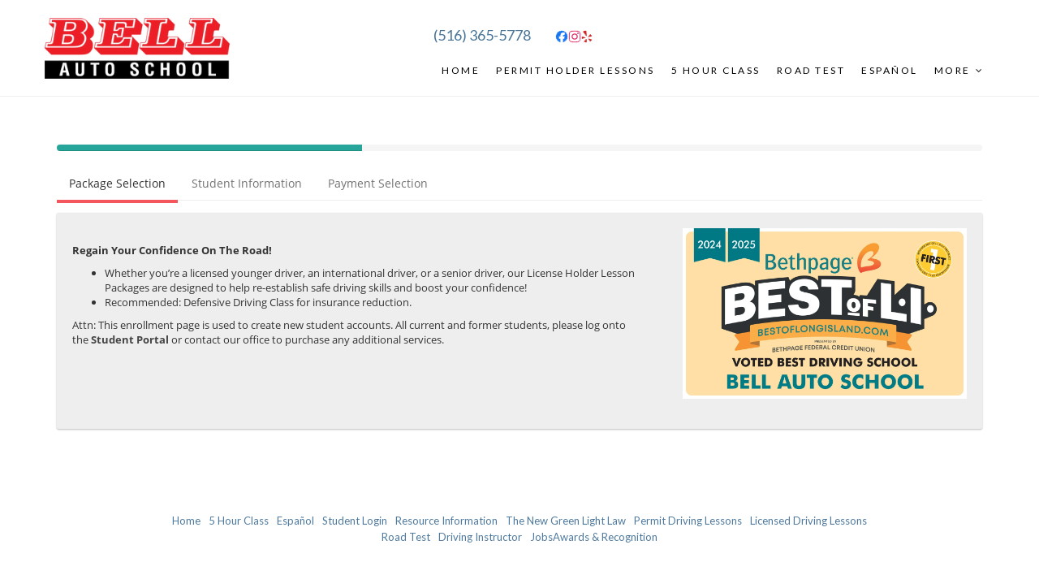

--- FILE ---
content_type: text/html; charset=utf-8
request_url: https://tds.ms/OE/Customer/_gridPackageInfo?pageId=3
body_size: 62232
content:



<style>
    .is-invalid {
        border: 1px solid red !important;
        /* background-color: #ffe6e6;*/
    }

    .location-search-box {
        margin: 0px 0 20px;
        padding: 20px 10px;
        float: none !important;
        width: 100%;
        background: #f6e3b2;
        border-radius: 2px;
        box-shadow: 0 3px 6px rgba(0, 0, 0, 0.16), 0 3px 6px rgba(0, 0, 0, 0.22);
        -webkit-box-shadow: 0 3px 6px rgba(0, 0, 0, 0.16), 0 3px 6px rgba(0, 0, 0, 0.22);
    }

    .rowBackColor {
        background-color: red !important;
    }

    .k-grid td .btn-block {
        width: 86%;
        max-width: 160px;
    }

        .k-grid td .btn-block + .btn-block {
            margin-left: 0;
            margin-top: 0;
        }

    .btn-xs.btn-icon-only {
        height: 18px;
    }

    .studentfilerow {
        padding: 10px 0;
        border: 1px solid #ccc;
        display: table;
        width: 100%;
        margin: 0 0 10px 0;
        border-radius: 10px;
        vertical-align: middle;
        font-size: 15px;
        background-color: #f7f7f7;
        box-sizing: border-box !important;
    }

        .studentfilerow table {
            margin: 0;
        }

            .studentfilerow table td {
                border: 0 !important;
                font-size: 15px;
            }

    .wrapperPackages {
        padding: 10px;
        box-shadow: 0 0 4px #ccc;
    }


    #studentPackage colgroup, #studentPackage thead {
        display: none !important
    }

    #studentPackage td, #gridstudentPackage {
        border: none !important;
        word-break: break-word;
    }

    .packColumnName {
        width: 25%;
    }

        .packColumnName p {
            word-break: break-word;
            margin: 0px;
        }

    #gridstudentPackage {
        padding: 0px;
        box-shadow: none;
        background-color: #FFF;
    }

        #gridstudentPackage tr:hover {
            background-color: #d5ecff
        }

    .modal .modal-header .close {
        margin-top: 8px !important;
        font-size: 24px;
        opacity: 1;
    }

    @media (max-width:767px) {
        .togleDesc {
            display: none;
        }

        tr.studentfilerow td:not(:last-child) {
            float: left;
            width: 100% !important;
        }

        .packageDescription {
            font-size: 16px;
        }

            .packageDescription span.fa {
                font-size: 18px;
                margin-left: 5px;
            }
    }

    .DivAttribute textarea {
        min-height: 85px;
        max-height: unset;
        max-width: 100%;
        min-width: 100%;
        overflow: auto !important;
    }
</style>
<script type="text/javascript">


    function setPackageParameter() {
        var param = ($("#hdnParamQueryString") != undefined ? $("#hdnParamQueryString").val() : "");
        var loc = ($("#hdnLocationQueryString") != undefined ? $("#hdnLocationQueryString").val() : "");
        var pageId = ($("#hdnOEPageId") != undefined ? $("#hdnOEPageId").val() : "");
        var referralCode = ($("#hdnReferralCodeQueryString") != undefined ? $("#hdnReferralCodeQueryString").val() : "");

        //alert("param=" + param + " loc=" + loc);
        return {
            param: param,
            location: loc,
            pageId: pageId,
            referral: referralCode
        }
    }

    function onStudentPackageDataBound(e, item) {
        if ($("#hdnSelectDOB").val() != "") {


            var starts = moment($("#hdnSelectDOB").val());
            var ends = moment();
            var DOBYears = ends.diff(starts, 'years')
            var DOBMonths = (ends.diff(starts, 'months') % 12) / 12;
            $(".studentfilerow[attrbitcertification='true']").each(function () {
                var innerMinAgeYearForCertification = $(this).attr('attrminageyear') == '' ? '0' : $(this).attr('attrminageyear');
                var innerMinAgeMonthForCertification = $(this).attr('attrminagemonth') == '' ? '0' : $(this).attr('attrminagemonth');
                var innerMaxAgeYearForCertification = $(this).attr('attrmaxageyear') == '' ? '0' : $(this).attr('attrmaxageyear');
                var innerMaxAgeMonthForCertification = $(this).attr('attrmaxagemonth') == '' ? '0' : $(this).attr('attrmaxagemonth');
                var innerMinYears = parseInt(innerMinAgeYearForCertification) + parseInt(parseInt(innerMinAgeMonthForCertification) / 12)
                var innerMinMonths = (parseInt(innerMinAgeMonthForCertification) % 12) / 12
                var innerMaxYears = parseInt(innerMaxAgeYearForCertification) + parseInt(parseInt(innerMaxAgeMonthForCertification) / 12)
                var innerMaxMonths = (parseInt(innerMaxAgeMonthForCertification) % 12) / 12
                var innerMaxAgeandMonths = innerMaxYears + innerMaxMonths;
                if (innerMaxAgeandMonths <= (innerMinYears + innerMinMonths)) {
                    innerMaxAgeandMonths = DOBYears + DOBMonths;
                }
                if ((innerMinYears + innerMinMonths <= DOBYears + DOBMonths) && (innerMaxAgeandMonths >= DOBYears + DOBMonths)) {
                    //do nothing
                }
                else {
                    $(this).hide();
                }
            })

        }
        if (this.dataSource.total() == 0) {
            var colCount = this.columns.length;
            $(e.sender.wrapper)
                .find('tbody')
                .append('<tr class="kendo-data-row"><td colspan="' + colCount + '" class="no-data"><div id="divNoRecordForPackageInfo"></div></td></tr>');
            $("#divNoRecordForPackageInfo").html($("#hdnNoRecordFoundForPackages").val());

        }

        if (this.dataSource.totalPages() === 1 || this.dataSource.totalPages() === 0) {
            this.pager.element.hide();
        }
        else {
            this.pager.element.show();
        }
        if (this.dataSource.total() <= this.dataSource.pageSize) this.options.pageable = false;



    }



</script>

<div class="col-md-12 location-search-box" id="divPackageDrip" style="display:none;">
    <div class="row">
        <div class="form-group">
            <div class="col-xs-12 col-md-4">
                <label class="col-sm-4 col-lg-4 lblh" style="white-space: nowrap;">
                    <b>
                        Your Name <span class="font-red">*</span>
                    </b>
                </label>
                <div class="col-sm-8">
                    <input type="text" class="form-control" id="txtFullName" placeholder="Your Name">
                </div>
            </div>
            <div class="col-xs-12 col-md-4">
                <label class="col-sm-4 col-lg-4 lblh"><b>Email <span class="font-red">*</span></b></label>
                <div class="col-sm-8">
                    <input type="text" class="form-control" id="txtEmailAddress" placeholder="Email">
                </div>
            </div>
            <div class="col-xs-12 col-md-4">
                <label class="col-sm-4 col-lg-4 lblh"><b>Phone <span class="font-red">*</span></b></label>
                <div class="col-sm-8">
                    <input type="text" class="form-control" id="txtPhone" placeholder="Phone">
                </div>
            </div>
            <div class="clearfix"></div>
        </div>
    </div>
    
    <div class="row">
        <div class="form-group">
            <div class="col-xs-12 text-center mt-1" style="margin-top:10px;">
                <button class="btn green" id="btnAddDripDataOnpackageInfo">
                    Proceed
                </button>
                <button class="btn default" onclick="return clearPackageDrip()">Clear</button>
            </div>
        </div>
    </div>
</div>

<div id="studentPackage" style="display:none;">



    <div class="k-widget k-grid" id="gridstudentPackage" style="width:auto;"><table><colgroup></colgroup><thead class="k-grid-header"><tr></tr></thead><tbody><tr class="k-no-data"><td colspan="0"></td></tr></tbody></table><div class="k-pager-wrap k-grid-pager"><a class="k-link k-pager-nav k-state-disabled k-pager-first" data-page="1" href="#" title="Go to the first page"><span class="k-icon k-i-seek-w">seek-w</span></a><a class="k-link k-pager-nav k-state-disabled" data-page="0" href="#" title="Go to the previous page"><span class="k-icon k-i-arrow-w">arrow-w</span></a><ul class="k-pager-numbers k-reset"><li><span class="k-state-selected" data-page="1">1</span></li></ul><a class="k-link k-pager-nav k-state-disabled" data-page="2" href="#" title="Go to the next page"><span class="k-icon k-i-arrow-e">arrow-e</span></a><a class="k-link k-pager-nav k-state-disabled k-pager-last" data-page="1" href="#" title="Go to the last page"><span class="k-icon k-i-seek-e">seek-e</span></a><span class="k-pager-info k-label">No items to display</span></div></div><script>
	jQuery(function(){jQuery("#gridstudentPackage").kendoGrid({"dataBound":onStudentPackageDataBound,"pageable":{"buttonCount":10},"scrollable":false,"dataSource":{"type":(function(){if(kendo.data.transports['aspnetmvc-ajax']){return 'aspnetmvc-ajax';} else{throw new Error('The kendo.aspnetmvc.min.js script is not included.');}})(),"transport":{"read":{"url":"/OE/Customer/bindDynamicPackageSelectionGrid","data":setPackageParameter},"prefix":""},"pageSize":200,"page":1,"total":0,"serverPaging":true,"serverSorting":true,"serverFiltering":true,"serverGrouping":true,"serverAggregates":true,"filter":[],"schema":{"data":"Data","total":"Total","errors":"Errors","model":{}}},"rowTemplate":"\u003ctr class=\u0027studentfilerow\u0027 attrbitcertification =\u0027#: bit_IsServiceForCertification #\u0027 attrminageyear =\u0027#: intMinAgeYearToEnroll #\u0027 attrminagemonth =\u0027#: intMinAgeMonthToEnroll #\u0027 attrmaxageyear =\u0027#: intMaxAgeYearToEnroll #\u0027 attrmaxagemonth =\u0027#: intMaxAgeMonthToEnroll #\u0027\u003e\u003ctd class=\u0027packColumnName\u0027 style=\u0027font-size:12px;width:250px;vertical-align:top;\u0027\u003e\u003cp\u003e#: str_Package_Name #\u003c/p\u003e\u003c/td\u003e\u003ctd class=\u0027packColumnDesc\u0027 style=\u0027font-size:12px;vertical-align:top;\u0027\u003e\u003cdiv class=\u0027visible-xs packageDescription\u0027 onclick=\u0027toggleDescription(this)\u0027\u003eDescription\u003cspan class=\u0027fa fa-chevron-circle-down\u0027\u003e\u003c/span\u003e\u003c/div\u003e\u003cdiv class=\u0027togleDesc\u0027\u003e#= Content #\u003c/div\u003e\u003c/td\u003e\u003ctd class=\u0027text-right packColumnPrice notranslate\u0027 style=\u0027vertical-align:top;\u0027\u003e\u003cinput style=\u0027display:none;\u0027 type=\u0027button\u0027 class=\u0027btn green classPriceColor\u0027 id=\u0027btnGreySelect_#= int_Package_Id #\u0027 packageId=\u0027#= int_Package_Id #\u0027 onclick=\u0027toChangeButtonColor(this);\u0027 value=\u0027$#= PriceWithOrWithOutTax # Select\u0027/\u003e\u003ca href=\u0027javascript:void(0);\u0027  type=\u0027button\u0027 name=\u0027int_packageId_#= int_Package_Id #\u0027 packageId=\u0027#= int_Package_Id #\u0027 id=\u0027#= int_Package_Id #\u0027 class=\u0027btn green \u0027 value=\u0027$#= PriceWithOrWithOutTax # \u0027 data-toggle=\u0027modal\u0027 data-target=\u0027\\#btnSelect\u0027 data-selectedpackageid=\u0027#= int_Package_Id #\u0027  data-selectedpackageprice4title=\u0027#= PriceWithOrWithOutTax #\u0027 data-selectedpackageprice=\u0027#= actual_mny_Price #\u0027 data-selectedwebname=\u0027#: htmlDecode(str_Package_Name) #\u0027\u003e$#= PriceWithOrWithOutTax # \u003cspan class=\"fa fa-chevron-circle-right\"\u003e\u003c/span\u003e\u003c/a\u003e\u003c/td\u003e \u003c/tr\u003e"});});
</script>
</div>

<div class="modal fade" id="btnSelect" tabindex="-1" role="dialog" aria-labelledby="btnSelect">
    <div class="modal-dialog modal-xl" role="document">
        <div class="modal-content" style="background-color: #FFF;">
            <div class="modal-header" style="border-bottom:none;padding-bottom:0px;">
                <button type="button" class="close" data-dismiss="modal" aria-label="Close" onclick="resetValuesOnClose();"><span aria-hidden="true">&times;</span></button>
                <h4 class="modal-title text-uppercase bold" id="h4ClassRoomHeaderText"> Select classroom</h4>

            </div>
            <div class="modal-body" id="divSelectModalBody">
                <div class="modal-title" id="btnSelectLabel" style="font-size: 14px; display: table;width:100%;">
                    <span id="spanTitleWebName"></span>
                    <span id="spanTitlePrice" style="display:none"></span>
                    <span id="spanTitlePriceDisplay"></span>
                    <div class="clearfix"></div>
                </div>
                
                <div id="divClasses">
                </div>
                
                
                <div id="divAdditionalProducts">
                </div>
                
            </div>
            <div class="modal-footer">
                <button style="display:none;" type="button" class="btn btn-default" data-dismiss="modal" onclick="resetValuesOnClose();">Close</button>
            </div>
        </div>
    </div>
</div>



<!-- Modal -->
<div class="modal fade" id="myModal" tabindex="-1" role="dialog" aria-labelledby="myModal">
    <div class="modal-dialog" role="document">
        <div class="modal-content">
            <div class="modal-header">
                <button type="button" class="close" data-dismiss="modal" aria-label="Close"><span aria-hidden="true">&times;</span></button>
                <h4 class="modal-title">Description text</h4>
            </div>
            <div class="modal-body">
                <h5 class="bold webnameTitle vert-offset-top-0" id="myModalLabel1"></h5>
                <div class="divModalBody"></div>
            </div>
            <div class="modal-footer">
                <button type="button" class="btn btn-default" data-dismiss="modal">Close</button>
            </div>
        </div>
    </div>
</div>


<input type="hidden" id="hdnPackageNameColor" />


<input type="hidden" id="hdnSelectPackageButton" name="hdnSelectPackageButton" />
<input type="hidden" id="hdnSelectPackageParent" name="hdnSelectPackageParent" />
<input type="hidden" id="hdnRTSelectionSetting" value="0" />
<input type="hidden" id="hdnRTAllowAddOnWhenRTSelectionIsOff" value="False" />


<script>
    $(document).ready(function () {
        // This code
        setTimeout(function () {
            if ($("#gridstudentPackage tr[attrbitcertification='true']").length) {
                $("#modalGetDOB").modal({ backdrop: "static", keyboard: false });
                var dripDOB = $('#hdnDripDOB').val();
                var dripStep = $('#hdnDripLastPage').val();

                if (dripDOB != null && dripDOB != '' && dripDOB != '-1') {
                    var arrDOB = dripDOB.split('-');
                    var mm = arrDOB[0];
                    var dd = arrDOB[1];
                    var yy = arrDOB[2];
                    $("#txtCertificationDOBMonths").data("kendoDropDownList").value(mm);
                    $("#txtCertificationDOBDays").data("kendoDropDownList").value(dd);
                    $("#txtCertificationDOBYears").data("kendoDropDownList").value(yy);
                    $("#btnServiceForCertificationProceed").click();

                }
                else {
                    $("#divModalDripLoader").css("display", "none");
                    return false;
                }

            }
            debugger;
            var isDripEnabled = $('#hdnIsDripEnabled').val();
            var savedDripId = $('#hdnGuid').val();
            var dripId = getQueryStringValue('drip');
            if (isDripEnabled == 'True' && (dripId == undefined || dripId == '' || dripId == null) && (savedDripId == undefined || savedDripId == '' || savedDripId == null || savedDripId == '-1')) {

                $("#studentPackage").hide();
            }
            else {
                $("#studentPackage").show();
            }
            var dripPackageId = $('#hdnDripPackId').val();
            if (dripPackageId != "-1" && dripPackageId != "" && dripPackageId != null && $('#hdnResetDripProcess').val() == 0 && $("a[packageid='" + dripPackageId + "']").length) {
                $("#divModalDripLoader").css("display", "block");
                $("a[packageid='" + dripPackageId + "']").trigger("click");

            }
            else {
                $("#divModalDripLoader").css("display", "none");
            }
            //debugger;
            if ($("#gridstudentPackage table tbody tr").length == 1) {
                $("#gridstudentPackage table tbody tr").find("[data-target=#btnSelect]").click();
            }


        }, 3000);

        if ($('#txtFullName').length && $('#txtEmailAddress').length && $('#txtPhone').length) {
            $('#txtFullName').val($("#hdnCurrentDripName").val());
            $('#txtEmailAddress').val($("#hdnCurrentDripEmail").val());
            $('#txtPhone').val($("#hdnCurrentDripCell").val());
        }
    });

    function htmlDecode(value) {
        //return value.replace(/&lt;/g, "<").replace(/&gt;/g, ">");
        return $("<div/>").html(value).text();
    }

    function htmlDecoder(value) {
        return value.replace(/&lt;/g, "<").replace(/&gt;/g, ">");
    }
    // this is for web description modal which will be displayed after click on the link 'Description'
    $('#myModal').on('show.bs.modal', function (event) { // id of the modal with event
        ////debugger;//8
        var button = $(event.relatedTarget) // Button that triggered the modal


        var productid = button.data('productid') // Extract info from data-* attributes
        var productname = button.data('productname')
        var title = button.data('webname');
        var dynamicheadername = button.data('columndescription-name')
        //alert("productid=" + productid + " productname=" + productname);
        //var title = 'Confirm Delete #' + productid
        //var content = 'Are you sure want to delete ' + productname + '?'

        //// Update the modal's content.
        var modal = $(this)
        modal.find('.modal-title').text(dynamicheadername)
        modal.find('.webnameTitle').text(title)
        //modal.find('.modal-body').text(productname);
        modal.find('.divModalBody').html(productname);

        //// And if you wish to pass the productid to modal's 'Yes' button for further processing
        //modal.find('button.btn-danger').val(productid)

    })
    //// this is for web description modal which will be displayed after click on the link 'Description'

    //START, this function will be used for change the button's color and text
    //var previousParentForSelectedPKG;
    //function toChangeButtonColor(id) {
    //    //debugger;
    //    var pkId = $(id).attr("packageId");
    //    //alert("START=>" + $("#hdnSelectPackageButton").val());
    //    var parentTD = $(id).parent();
    //    if ($("#hdnSelectPackageButton").val() != '') {
    //        var previousContinueBtnId = $("#hdnSelectPackageButton").val();
    //        //alert("selectedId=" + previousContinueBtnId);
    //        $(previousParentForSelectedPKG).find("#" + previousContinueBtnId).css("display", "none");// Hide button 'CONTINUE'
    //        $(previousParentForSelectedPKG).find("#btnGreySelect_" + previousContinueBtnId).css("display", "block");// Show button 'SELECT'
    //    }
    //    $(parentTD).find("#btnGreySelect_" + pkId).css("display", "none");// Hide button 'SELECT'
    //    $(parentTD).find("#" + pkId).css("display", "block");// Show button 'CONTINUE'
    //    $("#hdnSelectPackageButton").val(pkId);
    //    previousParentForSelectedPKG = parentTD;
    //    //alert("END=>" + $("#hdnSelectPackageButton").val());

    //}

    function toChangeButtonColor(id) {

        var pkId = $(id).attr("packageId");
        //alert("START=>" + $("#hdnSelectPackageButton").val());
        if ($("#hdnSelectPackageButton").val() != '') {
            var previousContinueBtnId = $("#hdnSelectPackageButton").val();
            //alert("selectedId=" + previousContinueBtnId);
            $("#" + previousContinueBtnId).css("display", "none");// Hide button 'CONTINUE'
            $("#btnGreySelect_" + previousContinueBtnId).css("display", "block");// Show button 'SELECT'
        }
        $("#btnGreySelect_" + pkId).css("display", "none");// Hide button 'SELECT'
        $("#" + pkId).css("display", "block");// Show button 'CONTINUE'
        $("#hdnSelectPackageButton").val(pkId);
        //alert("END=>" + $("#hdnSelectPackageButton").val());

    }
    //END, this function will be used for change the button's color and text

    //// Start, this is for button select on package grid to open the popup modal
    $('#btnSelect').on('show.bs.modal', function (event) { // id of the modal with event
        //7
        debugger;
        $("#hdnEnableRTAppointmentFilterApplied").val("0");
        ///////////////////// Code for Getting Student Age in Case of Certification /////////////////
        $("#hdnCertificationHiddenPack").val($(event.relatedTarget).attr("id"));
        var containerRow = $(event.relatedTarget).closest("tr.studentfilerow");
        var IsServiceForCertification = containerRow.attr('attrbitcertification');


        if (IsServiceForCertification == 'true' ) {
            if ($("#hdnSelectDOB").val() == "") {
                $("#modalGetDOB").modal({ backdrop: "static", keyboard: false });
                return false;
            }
        }
        /////////////////////End of Code for Getting Student Age in Case of Certification /////////////////

        var hdnSetValueForClassRoom = $("#hdnSetValueForClassRoom").val();
        debugger;

        //alert("hdnSetValueForClassRoom=" + event);
        if (hdnSetValueForClassRoom == 'false' || hdnSetValueForClassRoom == undefined || hdnSetValueForClassRoom == '') {

            var buttonSelect = $(event.relatedTarget) // Button that triggered the modal
            var currentPackId = buttonSelect.data('selectedpackageid');
            var prevPackId = $("#hdnPackIds").val();
            $("#hdnPackIds").val(prevPackId + ',' + currentPackId)
            if (buttonSelect.context.title != "additionalProductDescr") {
                //$(".modal-content").css("height", "0px");
                $("#btnSelect .modal-content").hide(); // First time modal popup will be hide.
                $("#h4ClassRoomHeaderText").text("Select classroom");
                var selectedpackageid = buttonSelect.data('selectedpackageid'); // Extract info from data-* attributes
                //alert("selectedpackageid=> " + selectedpackageid);
                var webnameForPopUpTitle = buttonSelect.data('selectedwebname'); // Extract info from data-* attributes
                var selectedpackagepriceForTitleDisplay = buttonSelect.data('selectedpackageprice4title'); // Extract info from data-* attributesvar
                $("#hdnShowStudentInfoToSkipPkgListAndClassRoom").val(selectedpackagepriceForTitleDisplay);
                var selectedpackagepriceForTitle = buttonSelect.data('selectedpackageprice');
                //if ($("#hdnIsPackagePriceWithTax").val() == "1") {
                //    selectedpackagepriceForTitle = buttonSelect.data('selectedpackageprice4title'); // Extract info from data-* attributes
                //}
                //else {
                //    selectedpackagepriceForTitle = buttonSelect.data('selectedpackageprice'); // Extract info from data-* attributes
                //}

                // PackageLevelCrSelectionByPass
                var urlByPassCRSelectionAtPackageLevel = "/OE/Customer/GetPackageCRByPassDetails";
                $.ajax({
                    url: urlByPassCRSelectionAtPackageLevel,
                    type: 'GET',
                    cache: false,
                    async: false,
                    data: { _strPackageId: selectedpackageid },
                    contentType: 'json',
                    success: function (data) {
                        if (data == true) {
                            $("#hdnByPassCRSelectionBasedOnPackage").val("1");
                        }
                        else {
                            $("#hdnByPassCRSelectionBasedOnPackage").val("0");
                        }
                    },
                    error: function () {
                        alert('Error occured');
                    }
                });

                //alert("grid package info=> " + selectedpackagepriceForTitle);

                $("#hdnpackagePriceForSave").val(buttonSelect.data('selectedpackageprice')); // Set package price in hidden field which will be used in payment tab
                $("#hdnpackageIDForSave").val(buttonSelect.data('selectedpackageid')); // Set package price in hidden field which will be used in payment tab
                selectedPackageId = $("#hdnpackageIDForSave").val();
                $("#hdnPackagePrice").val(selectedpackagepriceForTitle);
                //alert("hdnpackageIDForSave=> " + $("#hdnpackageIDForSave").val())
                var modalSelect = $(this);
                var hiddenOEPageId = $("#hdnOEPageId").val();
                var isDripEnabled = $('#hdnIsDripEnabled').val();
                var savedDripId = $('#hdnGuid').val();
                var dripId = getQueryStringValue('drip');

                if (isDripEnabled == 'True' && (savedDripId == undefined || savedDripId == '' || savedDripId == null || savedDripId == '-1') && (dripId == undefined || dripId == '' || dripId == null || dripId == '-1')) {
                    alert('Please enter your details and click on proceed button first');
                    return false;
                }
                //To get record found for the class room by package
                var urlToBindClassRoomRecords = "/OE/Customer/GetRecordsForClassRoom";
                var request = $.ajax({
                    //url: '/Customer/GetRecordsForClassRoom',//action method url which defined in controller
                    url: urlToBindClassRoomRecords,
                    type: 'GET',
                    cache: false,
                    data: { str_Pack_Id: selectedpackageid },
                    contentType: 'json',
                    beforeSend: function () {
                        $("#divModalStudent").css("display", "block");
                    },
                    success: function (data) {
                        //debugger;
                        if (data != '' || data != undefined) {

                            $("#hdnPackageName").val(webnameForPopUpTitle);
                            $("#hdnPackagePrice").val(selectedpackagepriceForTitle);

                            //alert("partial package info");
                            // To fill the value in editor control
                            if (data > 0) {
                                if ($("#hdnByPassClassroomSelection").val() == "1" || $("#hdnByPassCRSelectionBasedOnPackage").val() == "1") {

                                    //alert("additional product window");
                                    var isActiveAdditionalProductOption = $("#hdnHideShowAdditionalProduct").val();
                                    if (isActiveAdditionalProductOption == "true") {
                                        var countTotalAdditionalProducts = countTotalNumberOfAdditionalProduct(selectedpackageid);

                                        // If total number of additional product by package id is greater than 0 then
                                        // it will display the list of additional products
                                        // Else it will navigate on the student info tab
                                        if (countTotalAdditionalProducts != undefined && countTotalAdditionalProducts > 0) {

                                            $("#spanTitleWebName").text(webnameForPopUpTitle);
                                            //$("#spanTitlePrice").text(", Price: $" + selectedpackagepriceForTitle);
                                            if (webnameForPopUpTitle.length > 0) {
                                                $("#spanTitlePrice").text(", Price: $" + selectedpackagepriceForTitle);
                                                $("#spanTitlePriceDisplay").text(", Price: $" + selectedpackagepriceForTitleDisplay);
                                            }
                                            else {
                                                $("#spanTitlePrice").text("Price: $" + selectedpackagepriceForTitle);
                                                $("#spanTitlePriceDisplay").text("Price: $" + selectedpackagepriceForTitleDisplay);
                                            }

                                            // START, If class room search control are visible then they needs to be hide
                                            // In case selected package is BTW type
                                            var classRoomPopupContent = $("#divClassSearchCriteria").length;
                                            //alert("classRoomPopupContent=> " + classRoomPopupContent);
                                            if (classRoomPopupContent > 0) {
                                                $("#divClassSearchCriteria").css("display", "none");
                                            }
                                            $("#divClassSearchCriteria").css("display", "none");
                                            $("#divMainDivForPackageClass").css("display", "none");

                                            // END
                                            $("#btnSelect .modal-content").show();
                                            dynamicAjaxCallForAdditionalProducts('_partialAdditionalProducts', 'Customer', selectedpackageid);

                                            modalSelect.find('.modal-body-class').text();

                                            setInterval(resizeWindow, 2000);
                                            setTimeout(registerICheck, 500);
                                            //registerICheck();

                                        }
                                        else {
                                            // If there is no class found then it will navigate on the student info tab.
                                            $('body').removeClass("modal-open");
                                            dynamicAjaxCallForCustomer('_partialStudentInfo', 'Customer', 'tab_1', 'StudentInfo');
                                        }
                                    }
                                    else {

                                        // If there is no class found then it will navigate on the student info tab.
                                        $('body').removeClass("modal-open");
                                        dynamicAjaxCallForCustomer('_partialStudentInfo', 'Customer', 'tab_1', 'StudentInfo');
                                    }
                                }
                                else {

                                    //$(".modal-content").css("height", "auto");
                                    $("#btnSelect .modal-content").show();
                                    // Start, To open the popup window to display the class room data
                                    //alert("click me here = " + selectedpackageid);
                                    //START, to clear the additional product list
                                    $("#divAdditionalProducts").html('');
                                    //END, to clear the additional product list
                                    dynamicAjaxCallForClassSelection('_partialClassRoom', 'Customer', selectedpackageid);

                                    //modalSelect.find('.modal-title').text(webnameForPopUpTitle)
                                    $("#spanTitleWebName").text(webnameForPopUpTitle);
                                    if (webnameForPopUpTitle.length > 0) {
                                        $("#spanTitlePrice").text(", Price: $" + selectedpackagepriceForTitle);
                                        $("#spanTitlePriceDisplay").text(", Price: $" + selectedpackagepriceForTitleDisplay);
                                    }
                                    else {
                                        $("#spanTitlePrice").text("Price: $" + selectedpackagepriceForTitle);
                                        $("#spanTitlePriceDisplay").text("Price: $" + selectedpackagepriceForTitleDisplay);
                                    }
                                    $("#spanTitleWebName").css('display','inline-block');
                                    modalSelect.find('.modal-body-class').text();
                                    setInterval(resizeWindow, 2000);
                                }
                            }
                                // if there is no record found for class room then it will open the tab 'Student Info'
                            else {
                                //debugger;
                                $("#hdnclassroomidForSave").val('');
                                //$("#hdnSelectedDobMonth").val('');
                                //$("#hdnSelectedDobDay").val('');
                                //$("#hdnSelectedDobYear").val('');

                                // START, This is for Student RT page
                                if (hiddenOEPageId == "4" || hiddenOEPageId == "7") {

                                    $("#btnSelect .modal-content").show();
                                    $("#h4ClassRoomHeaderText").text("Select Appointment");
                                    $("#spanTitleWebName").text(webnameForPopUpTitle);
                                    //$("#spanTitlePrice").text(", Price: $" + selectedpackagepriceForTitle);
                                    if (webnameForPopUpTitle.length > 0) {
                                        $("#spanTitlePrice").text(", Price: $" + selectedpackagepriceForTitle);
                                        $("#spanTitlePriceDisplay").text(", Price: $" + selectedpackagepriceForTitleDisplay);
                                    }
                                    else {
                                        $("#spanTitlePrice").text("Price: $" + selectedpackagepriceForTitle);
                                        $("#spanTitlePriceDisplay").text("Price: $" + selectedpackagepriceForTitleDisplay);
                                    }
                                    $("#divAdditionalProducts").html('');
                                    if ($("#btnSkipRT").length) {
                                        $("#btnSkipRT").hide();
                                    }

                                    var RTSelectionSettingValue = '0';
                                    if ($("#hdnRTSelectionSetting").length) {
                                        RTSelectionSettingValue = $("#hdnRTSelectionSetting").val();
                                    }
                                    if (RTSelectionSettingValue == '1') {
                                        //$('#btnSelect').modal('hide');
                                        var hdnRTAllowAddOnWhenRTSelectionIsOff = $("#hdnRTAllowAddOnWhenRTSelectionIsOff").val()
                                        if (hdnRTAllowAddOnWhenRTSelectionIsOff == "True") {
                                            // Show Addons Here
                                            debugger;
                                            var isActiveAdditionalProductOption = $("#hdnHideShowAdditionalProduct").val();
                                            var selectedPackageId = $("#hdnpackageIDForSave").val();
                                            if (isActiveAdditionalProductOption == "true") {



                                                $("#divClassSearchCriteria").css("display", "none");//Hide the search criterias for class room list
                                                $("#divMainDivForPackageClass").css("display", "none");//Hide the class room list
                                                $("#divRTDOBLocationFilter").css("display", "none");//Hide the search filter controls(Date of birth and Location)
                                                $("#divRTDateRangeAndButtons").css("display", "none");//Hide the search filter controls(Date Range and Search Buttons)
                                                $("#divRTDateRangeAndButtons1").css("display", "none");//Hide the search filter controls(Date Range and Search Buttons)
                                                $("#divRTPermitIssueDate").css("display", "none");
                                                $("#hdnEnableRTAppointmentFilterApplied").val("1");







                                                var countTotalAdditionalProducts = countTotalNumberOfAdditionalProduct(selectedPackageId);

                                                // If total number of additional product by package id is greater than 0 then
                                                // it will display the list of additional products
                                                // Else it will navigate on the student info tab
                                                if (countTotalAdditionalProducts != undefined && countTotalAdditionalProducts > 0) {

                                                    $("#spanTitleWebName").text(webnameForPopUpTitle);
                                                    //$("#spanTitlePrice").text(", Price: $" + selectedpackagepriceForTitle);
                                                    if (webnameForPopUpTitle.length > 0) {
                                                        $("#spanTitlePrice").text(", Price: $" + selectedpackagepriceForTitle);
                                                        $("#spanTitlePriceDisplay").text(", Price: $" + selectedpackagepriceForTitleDisplay);
                                                    }
                                                    else {
                                                        $("#spanTitlePrice").text("Price: $" + selectedpackagepriceForTitle);
                                                        $("#spanTitlePriceDisplay").text("Price: $" + selectedpackagepriceForTitleDisplay);
                                                    }

                                                    // START, If class room search control are visible then they needs to be hide
                                                    // In case selected package is BTW type
                                                    var classRoomPopupContent = $("#divClassSearchCriteria").length;
                                                    //alert("classRoomPopupContent=> " + classRoomPopupContent);
                                                    if (classRoomPopupContent > 0) {
                                                        $("#divClassSearchCriteria").css("display", "none");
                                                    }
                                                    $("#divClassSearchCriteria").css("display", "none");
                                                    $("#divMainDivForPackageClass").css("display", "none");

                                                    // END
                                                    $("#btnSelect .modal-content").show();
                                                    dynamicAjaxCallForAdditionalProducts('_partialAdditionalProducts', 'Customer', selectedPackageId);

                                                    modalSelect.find('.modal-body-class').text();

                                                    setInterval(resizeWindow, 2000);
                                                    setTimeout(registerICheck, 500);
                                                    //registerICheck();

                                                }
                                                else {
                                                    // If there is no class found then it will navigate on the student info tab.
                                                    $('body').removeClass("modal-open");
                                                    dynamicAjaxCallForCustomer('_partialStudentInfo', 'Customer', 'tab_1', 'StudentInfo');
                                                }
                                            }






                                        }
                                        else {


                                            // End Code here
                                            $('#btnSelect').modal('hide');
                                            dynamicAjaxCallForCustomer('_partialStudentInfo', 'Customer', 'tab_1', 'StudentInfo');
                                        }
                                    }
                                    else if (RTSelectionSettingValue == '2') {
                                        dynamicAjaxCallForClassSelection('_gridRTAppointments', 'Customer', selectedpackageid);
                                        $("#btnSkipRT").show();
                                    }
                                    else {
                                        dynamicAjaxCallForClassSelection('_gridRTAppointments', 'Customer', selectedpackageid);
                                    }

                                }
                                    // END, This is for Student RT page
                                else {
                                    //alert("additional product window");
                                    var isActiveAdditionalProductOption = $("#hdnHideShowAdditionalProduct").val();
                                    if (isActiveAdditionalProductOption == "true") {
                                        var countTotalAdditionalProducts = countTotalNumberOfAdditionalProduct(selectedpackageid);

                                        // If total number of additional product by package id is greater than 0 then
                                        // it will display the list of additional products
                                        // Else it will navigate on the student info tab
                                        if (countTotalAdditionalProducts != undefined && countTotalAdditionalProducts > 0) {

                                            $("#spanTitleWebName").text(webnameForPopUpTitle);
                                            //$("#spanTitlePrice").text(", Price: $" + selectedpackagepriceForTitle);
                                            if (webnameForPopUpTitle.length > 0) {
                                                $("#spanTitlePrice").text(", Price: $" + selectedpackagepriceForTitle);
                                                $("#spanTitlePriceDisplay").text(", Price: $" + selectedpackagepriceForTitleDisplay);
                                            }
                                            else {
                                                $("#spanTitlePrice").text("Price: $" + selectedpackagepriceForTitle);
                                                $("#spanTitlePriceDisplay").text("Price: $" + selectedpackagepriceForTitleDisplay);
                                            }

                                            // START, If class room search control are visible then they needs to be hide
                                            // In case selected package is BTW type
                                            var classRoomPopupContent = $("#divClassSearchCriteria").length;
                                            //alert("classRoomPopupContent=> " + classRoomPopupContent);
                                            if (classRoomPopupContent > 0) {
                                                $("#divClassSearchCriteria").css("display", "none");
                                            }
                                            $("#divClassSearchCriteria").css("display", "none");
                                            $("#divMainDivForPackageClass").css("display", "none");

                                            // END
                                            $("#btnSelect .modal-content").show();
                                            dynamicAjaxCallForAdditionalProducts('_partialAdditionalProducts', 'Customer', selectedpackageid);

                                            modalSelect.find('.modal-body-class').text();

                                            setInterval(resizeWindow, 2000);
                                            setTimeout(registerICheck, 500);
                                            //registerICheck();

                                        }
                                        else {
                                            // If there is no class found then it will navigate on the student info tab.
                                            $('body').removeClass("modal-open");
                                            dynamicAjaxCallForCustomer('_partialStudentInfo', 'Customer', 'tab_1', 'StudentInfo');
                                        }
                                    }
                                    else {
                                        // If there is no class found then it will navigate on the student info tab.
                                        $('body').removeClass("modal-open");
                                        dynamicAjaxCallForCustomer('_partialStudentInfo', 'Customer', 'tab_1', 'StudentInfo');
                                    }
                                }
                            }


                        }

                    },
                    error: function (x, y, z) {
                        $("#divModalStudent").css("display", "none");
                        alert("Error " + z);
                    }
                });
            }
        }
        else {
            //alert("Block-2");
            $("#divModalStudent").css("display", "none");
            $("#hdnSetValueForClassRoom").val('false');

        }
    });

    //Start, to get the total number of additional product by package id
    function countTotalNumberOfAdditionalProduct(selectedpackageid) {
        var oEPageId = $("#hdnOEPageId").val();
        var urlToCountAdditinalProducts = "/OE/Customer/countAdditionalProducts";
        var countTotal;
        $.ajax({
            url: urlToCountAdditinalProducts,
            type: 'GET',
            cache: false,
            async: false,
            data: { str_Pack_Id: selectedpackageid, pageId: oEPageId },
            contentType: 'json',
            success: function (data) {
                // Run the code here that needs
                //    to access the data returned
                //return data;
                countTotal = data;
            },
            error: function () {
                alert('Error occured');
            }
        });
        return countTotal;
    }
    //Start, to get the total number of additional product by package id

    function resizeWindow() {
        var width = screen.width;
        var $window = $(window);
        var windowsize = $window.width();
        //alert("first= " + width);
        //alert("windowsize= " + windowsize);
        if (windowsize < 1023) {
            //alert("minimum");
            $("#divMinWidthGrid").css("display", "block");
            $("#divMaxWidthGrid").css("display", "none");

        }
        else {
            //alert("maximum");
            $("#divMinWidthGrid").css("display", "none");
            $("#divMaxWidthGrid").css("display", "block");

        }

    }


    function dynamicAjaxCallForClassSelection(actionName, controllerName, packageId) {
        //alert("actionName=" + actionName + "  controllerName=" + controllerName + "  packageId=" + packageId);
        var oEPageId = $("#hdnOEPageId").val();
        var urlForViews = "/OE/controller/action";
        var request = $.ajax({
            //url: urlForViews.replace("action", actionName).replace("controller", controllerName), //action method url which defined in controller
            url: urlForViews.replace("action", actionName).replace("controller", controllerName), //action method url which defined in controller
            type: 'GET',
            async: false,
            cache: false,
            data: { packageId: packageId, pageId: oEPageId },
            dataType: "html",
            contentType: 'application/html; charset=utf-8',
            success: function (data) {

                if (data != null && data != undefined) {
                    $("#divClasses").html(data);
                    $("#divModalStudent").css("display", "none");
                    //bindDripCRSearchDetails();
                }

            },
            error: function (x, y, z) {
                $("#divModalStudent").css("display", "none");
                alert("Error " + z);
            }
        });
    }

    function dynamicAjaxCallForAdditionalProducts(actionName, controllerName, packageId) {
        //alert("actionName=" + actionName + "  controllerName=" + controllerName + "  packageId=" + packageId);
        $("#divAdditionalProducts").html('');
        var oEPageId = $("#hdnOEPageId").val();
        var urlForViews = "/OE/controller/action";
        var request = $.ajax({
            //url: urlForViews.replace("action", actionName).replace("controller", controllerName), //action method url which defined in controller
            url: urlForViews.replace("action", actionName).replace("controller", controllerName), //action method url which defined in controller
            type: 'GET',
            async: false,
            cache: false,
            data: { packageId: packageId, pageId: oEPageId },
            dataType: "html",
            contentType: 'application/html; charset=utf-8',
            success: function (data) {
                if (data != null && data != undefined) {
                    $("#h4ClassRoomHeaderText").text("Select additional product");
                    $("#divAdditionalProducts").html(data);
                    $("#divModalStudent").css("display", "none");
                }

            },
            error: function (x, y, z) {
                $("#divModalStudent").css("display", "none");
                alert("Error " + z);
            }
        });
    }
    //Blank the hidden field value for package id on click of both close button of class popup.
    function resetValuesOnClose() {
        $("#hdnpackageIDForSave").val('');
    }

    function toggleDescription(obj) {
        $(obj).next(".togleDesc").slideToggle();
    };

    function bindDripCRSearchDetails() {

            debugger;
            var dripCRLocation = $("#hdnDripCRLocation").val();
            var dripCRSearchDate = $("#hdnDripCRDateRange").val();
            var dripCRPermitIssueDate = $("#hdnDripPermitIssueDate").val();

        if (dripCRLocation != null && dripCRLocation != '' && dripCRLocation != '-1' && $("#txtLocation").length) {
                $("#txtLocation").data("kendoDropDownList").value(dripCRLocation);
            }
        if (dripCRSearchDate != null && dripCRSearchDate != '' && dripCRSearchDate != '-1' && $('#txtClassRoomDateRange').length) {
                $('#txtClassRoomDateRange').val(dripCRSearchDate);
                var arrDripCRSearchDate = dripCRSearchDate.split('-');
                $('#FromDateValue').val(arrDripCRSearchDate[0].toString().trim())
                $('#ToDateValue').val(arrDripCRSearchDate[1].toString().trim())
            }
            if (dripCRPermitIssueDate != null && dripCRPermitIssueDate != '' && dripCRPermitIssueDate != '-1') {
                $("#txtPermitIssueDate").val(dripCRPermitIssueDate);
            }
            $('#btnAvailableClass').click();


    }
    $('#btnSelect').on('shown.bs.modal', function () {
        var dripCRId = $('#hdnDripCRId').val();
        if ($('#hdnIsDripEnabled').val() == 'True' && dripCRId != '' && dripCRId!='-1') {
            setTimeout(function () {
                bindDripCRSearchDetails();
            }, 3000)
        }

    });

    $(document).ready(function () {

        if ($('#hdnIsDripEnabled').val() == 'True') {
            $('#divPackageDrip').css('display', '');
            applyPhoneNumberMasking('txtPhone');

        }
        //// Function to populate the year dropdown
        //function populateYears() {
        //    const currentYear = new Date().getFullYear();
        //    const earliestYear = 1920;

        //    for (let year = currentYear - 9; year >= earliestYear; year--) {
        //        $('#ddlBirthYear').append('<option value=' + year + '>' + year + '</option>');
        //    }
        //}

        //// Function to populate the month dropdown
        //function populateMonths() {
        //    const months = [
        //        'Jan', 'Feb', 'Mar', 'Apr', 'May', 'Jun',
        //        'Jul', 'Aug', 'Sep', 'Oct', 'Nov', 'Dec'
        //    ];

        //    months.forEach((month, index) => {
        //        var value = index + 1;
        //        var text = month;
        //        $('#ddlBirthMonth').append('<option value=' + value + '>' + text + '</option>');
        //    });
        //}

        //// Function to populate the days based on the selected month and year
        //function populateDays() {
        //    debugger;
        //    const year = parseInt($('#ddlBirthYear').val());
        //    const month = parseInt($('#ddlBirthMonth').val());

        //    // Clear the current options
        //    $('#ddlBirthDay').empty();
        //    $('#ddlBirthDay').append('<option value="-1">Date</option>');
        //    // Get the number of days in the selected month/year
        //    var daysInMonth = 31;//

        //    if (isNaN(year) || isNaN(month)) {
        //        daysInMonth = 31;
        //    }
        //    else {
        //        daysInMonth = new Date(year, month, 0).getDate();

        //    }
        //    for (let day = 1; day <= daysInMonth; day++) {
        //        $('#ddlBirthDay').append('<option value=' + day + '>' + day + '</option>');
        //    }
        //}

        //// Initialize dropdowns on page load
        //populateYears();
        //populateMonths();
        //populateDays();  // Populate days for the default month/year

        //// Add event listeners for changes in year and month dropdowns
        //// $('#ddlBirthYear, #ddlBithMonth').on('change', populateDays);
    // Function to validate form inputs
    function validatePackageDripForm() {
        let isValid = true;

        // Validate Full Name
        const fullName = $('#txtFullName');
        if (fullName.val().trim() === '') {
            fullName.addClass('is-invalid');
            isValid = false;
        } else {
            fullName.removeClass('is-invalid');
        }

        // Validate Email
        const email = $('#txtEmailAddress');
        const emailRegex = /^[^\s@]+@[^\s@]+\.[^\s@]+$/;
        if (email.val().trim() === '' || !emailRegex.test(email.val().trim())) {
            email.addClass('is-invalid');
            isValid = false;
        } else {
            email.removeClass('is-invalid');
        }

        // Validate Phone
        const phone = $('#txtPhone');
        if (phone.val().trim() === '') {
            phone.addClass('is-invalid');
            isValid = false;
        } else {
            phone.removeClass('is-invalid');
        }


        return isValid;
    }

    // Remove validation on user input
    function removeValidationOnInput() {
        $('#txtFullName, #txtEmailAddress, #txtPhone').on('keyup', function () {
            $(this).removeClass('is-invalid');
        });

        $('#ddlBirthMonth, #ddlBirthDay, #ddlBirthYear').on('change', function () {
            $(this).removeClass('is-invalid');
        });
    }

    // Attach validation to button click
        $('#btnAddDripDataOnpackageInfo').on('click', function (e) {
            debugger;
            var name = $('#txtFullName').val();
            var email = $('#txtEmailAddress').val();
            var phone = $('#txtPhone').val();

            var oldDripName = $("#hdnCurrentDripName").val();
            var oldDripEmail = $("#hdnCurrentDripEmail").val();
            var oldDripCell = $("#hdnCurrentDripCell").val();

            if ($('#hdnGuid').val() == '' || oldDripName != name || oldDripEmail != email || oldDripCell !=phone) {
                e.preventDefault();
                if (validatePackageDripForm()) {
                    addDripDataFromPackageTab();
                }
            }
    });

    // Initialize validation removal on input
        removeValidationOnInput();

        if ($('#hdnIsDripEnabled').val() == 'True') {


            var dripDOB = $('#hdnDripDOB').val()
            if (dripDOB != "" && dripDOB != null) {
                $("#hdnSelectDOB").val(dripDOB);
                var DripName = $("#hdnDripName").val()
                var DripEmail = $("#hdnDripEmail").val()
                var DripPhone = $("#hdnDripPhone").val()
                $('#txtFullName').val(DripName);
                $('#txtEmailAddress').val(DripEmail);
                $('#txtPhone').val(DripPhone);
                var dob = dripDOB.split("-");
                $('#ddlBirthDay').val(dob[1]);
                $('#ddlBirthMonth').val(dob[0]);
                $('#ddlBirthYear').val(dob[2]);
            }
        }
});
    function addDripDataFromPackageTab() {
        debugger;
        var name = $('#txtFullName').val();
        var email = $('#txtEmailAddress').val();
        var phone = $('#txtPhone').val();
        //var dd = $('#ddlBirthDay').val();
        //var MM = $('#ddlBirthMonth').val();
        //var yyyy = $('#ddlBirthYear').val();
        $("#hdnCurrentDripName").val(name);
        $("#hdnCurrentDripEmail").val(email);
        $("#hdnCurrentDripCell").val(phone);
        //$("#hdnSelectDOB").val(MM + '/' + dd + '/' + yyyy);
        //var dateOfBirth = MM + "-" + dd + "-" + yyyy;
        var dateOfBirth = null;
        var id = null;
        var currentURL = window.location.href;
        var urlToAddDripStudentData = $('#dvAddDripStudent').attr('data-actionurl')
        var request = $.ajax({
            url: urlToAddDripStudentData,
            type: 'GET',
            async: false,
            data: {
                name: name,
                email: email,
                phone: phone,
                dateOfBirth: dateOfBirth,
                requestUri: currentURL,
                pageId: 0

            },
            success: function (response) {
                if (response != null && response != "") {
                    $('#hdnGuid').val(response);
                    $('#studentPackage').css("display", "");
                    //fnCheckandUpdateServiceForCertificationDOB();
                    if ($("#gridstudentPackage table tbody tr:visible").length == 1) {
                        $("#gridstudentPackage table tbody tr").find("[data-target=#btnSelect]").click();
                    }
                    else if ($("#gridstudentPackage:visible").length) {
                        if ($("#gridstudentPackage table tbody tr:visible").length == 0) {
                            $("#gridstudentPackage table tbody").html($("#hdnNoRecordFoundForPackages").val());
                            //$("#gridstudentPackage table tbody").append("<tr class='customTRClass'><td colspan='3'>No Records Found</td><tr> ")
                        }
                    }
                    else if ($(".studentfilerow:visible").length == 0) {
                        $(".studentfilerow").closest('tbody').html($("#hdnNoRecordFoundForPackages").val());
                        //$(".studentfilerow").closest('tbody').append("<tr class='customTRClass'><td colspan='3'>No Records Found</td><tr> ")

                    }
                }
                else {
                    $('#hdnGuid').val('-1');
                }
            },
            error: function (xhr, status, error) {
                console.log('Error: ' + error);
            }
        });

    }
    function clearPackageDrip() {
        $('#txtFullName').val('');
        $('#txtEmailAddress').val('');
        $('#txtPhone').val('');
        $('#ddlBirthDay').val('-1');
        $('#ddlBirthMonth').val('-1');
        $('#ddlBirthYear').val('-1');
    }

</script>
<script src="/OE/Scripts/customerPackageSelection.js"></script>


--- FILE ---
content_type: text/css
request_url: https://tds.ms/OE/Content/branding/BellAutoSchool/new/css/stylesheet.css
body_size: 16339
content:
@charset "utf-8";
/* CSS Document */
body {
  color: #333;
  background-color: #fff;
}
div#top-header {
  background-color: rgb(84, 130, 168);
  color: #fff;
  float: left;
  font-family: "Lato", sans-serif;
  width: 100%;
  text-align: center;
  padding: 5px;
  min-height: 30px;
}
div#top-header img {
  margin: 0 30px;
}
div#top-header a {
  color: #fff;
  display: block;
  text-transform: uppercase;
  /* letter-spacing: 1px; */
}
a.tel {
  color: rgb(73, 117, 153);
}
div#top-header a:hover {
  opacity: 0.8;
}
.socisl a {
  color: #000;
  padding: 5px 10px;
  display: inline-block;
}
.socisl a span {
  line-height: 21px;
}
.socisl a:hover {
  background: #fff;
  color: #000;
}
.hrline {
  border-bottom: 1px solid rgb(226, 226, 226);
  margin: 20px auto;
  width: 50px;
}
header .navbar-nav > li a {
  transition: all ease 0.5s;
  transform: none;
}
header .navbar-nav > li.open a span.fa {
  transform: rotate(180deg);
  transition: all ease 0.5s;
}
.page-header.md-shadow-z-1-i.navbar.navbar-static-top.oe-header {
  padding: 0 !important;
  box-shadow: none !important;
}
a.tel:hover {
  text-decoration: none;
  color: rgb(40, 56, 120) !important;
}
.contacts-info a {
  padding: 5px 15px;
  display: inline-block;
  color: #000;
}
.contacts-info a {
  padding: 5px 15px;
  display: inline-block;
}
.contacts-info a:hover {
  background: #fff;
  color: #000;
}
.contacts-info a span {
  line-height: 21px;
}
#logo {
  padding-right: 0;
  float: left;
  /* max-width: 226px; */
}
#logo img {
  max-height: 75px;
  width: auto;
}
div#top-header a:hover {
  text-decoration: none;
}
a.tel {
  margin-top: 33px;
  display: inline-block;
  font-size: 16px;
  color: #000;
}
body.page-md.page-md.page-header-fixed.page-quick-sidebar-over-content.page-full-width {
  /* padding-top: 25px !important; */
}
header {
  background: #fff;
  position: relative;
  z-index: 999;
  float: left;
  width: 100%;
  /* height: 110px; */
  -webkit-transition: 0.4s ease-in-out;
  -moz-transition: 0.4s ease-in-out;
  -ms-transition: 0.4s ease-in-out;
  -o-transition: 0.4s ease-in-out;
  transition: 0.4s ease-in-out;
  font-family: "Lato", sans-serif;
  padding: 20px 0;
  border-bottom: 1px solid #efefef;
  position: fixed;
  top: 0;
  left: 0;
  right: 0;
  /* background: url(https://www.tds.ms/OE/Content/branding/BellAutoSchool/images/bgheader.jpg);
    background-position: center top;
    background-repeat: no-repeat;
    background-size: cover;*/
  position: relative;
  position: static;
}
/*header:after {
    content: "";
    position: absolute;
    left: 0;
    right: 0;
    top: 0;
    bottom: 0;
    width: 100%;
    height: 100%;
    background: rgba(255, 255, 255, 0.9);
}*/
header#header .container {
  position: relative;
  z-index: 99999;
  /* max-width: 1000px; */
}
header nav {
  display: inline-block;
  width: 100%;
  text-align: center;
}
header nav li {
  display: inline-block;
}
.topRight {
  display: flex;
  align-items: center;
  justify-content: end;
  gap: 14px;
  margin-top: 11px;
}
header div#nav-res {
  padding: 0;
}
.topRight a.phone {
  color: #497599;
  text-decoration: none;
  font-size: 18px;
  margin-right: 30px;
  text-decoration: none;
  font-weight: 400;
}
header .navbar-nav > li > a {
  display: block;
  line-height: 22px;
  padding: 0 10px;
  color: #000;
  font-weight: 500;
  font-size: 12px;
  letter-spacing: 2.5px;
  text-transform: none;
  font-family: "Lato", sans-serif;
  -webkit-transition: margin .4s ease, padding .4s ease;
  -o-transition: margin .4s ease, padding .4s ease;
  transition: margin .4s ease, padding .4s ease;
  text-transform: uppercase;
  font-family: "Lato", sans-serif;
}
header .navbar-nav > li > a:hover, header .navbar-nav > li > a:focus {
  color: rgb(40, 56, 120) !important;
  background: transparent !important;
}
header .dropdown-menu li > a:hover {
  color: rgb(40, 56, 120) !important;
  background: transparent !important;
}
header .dropdown-menu li a {
  font-size: 13px;
  font-weight: normal;
  color: #000;
  padding: 5px 10px;
  border: 0;
  letter-spacing: 0;
  font-family: 'Quicksand', sans-serif;
  -webkit-transition: all .2s ease-in-out;
  -o-transition: all .2s ease-in-out;
  transition: all .2s ease-in-out;
  text-transform: uppercase;
}
header ul.nav.navbar-nav ul {
  border-radius: 6px !important;
  margin: 0;
  padding: 10px 5px;
  right: 0;
  left: auto;
  border: 0;
  box-shadow: 0 3px 6px 3px rgba(0, 0, 0, 0.24);
  min-width: 250px;
  border-radius: 0 !important;
}
.navbar-default {
  background: #fff;
  border: 0;
  margin-bottom: 0;
}
.togglenav {
  display: none;
}
#footer {
  background-color: #333;
  color: #CCC;
  border-top-color: rgba(0, 0, 0, 0.2);
  float: left;
  width: 100%;
}
.dark #copyrights {
  background-color: rgba(0, 0, 0, 0.2);
  color: rgba(255, 255, 255, 0.8);
  text-shadow: 0px 1px 1px rgba(0, 0, 0, 0.1);
}
#copyrights {
  font-size: 13px;
}
#copyrights a {
  color: #fff;
}
.barfull {
  float: left;
  width: 100%;
  text-align: center;
  font-weight: bold;
  padding: 20px 0;
  font-size: 20px;
  color: #000;
  background: #eccf08;
  position: relative;
  z-index: 99;
}
.barfull a {
  color: #000;
}
.barfull a:hover {
  color: #000;
  text-decoration: none;
}
footer a:hover {
  color: #fff;
  text-decoration: none;
}
footer h4 {
  font-weight: 600;
}
#footer.dark, .dark #footer {
  background-color: #333;
  position: relative;
  border: 0;
  padding: 50px 0 0;
  float: left;
  font-size: 15px;
  font-family: "Lato", sans-serif;
  width: 100%;
}
footer#footer:before {
  position: absolute;
  left: 0;
  display: none;
  right: 0;
  top: 0;
  bottom: 0;
  content: "";
  background: rgba(0, 0, 0, 0.7);
}
ul.navfooter {
  margin: 0;
  padding: 0;
  list-style: none;
  float: left;
  width: 100%;
}
ul.navfooter li {
  text-align: center;
  display: inline-block;
  padding: 10px;
}
ul.navfooter li a {
  color: rgba(255, 255, 255, 0.6);
}
.ccards span {
  font-size: 35px;
  margin: 05px;
}
#copyrights {
  font-size: 13px;
  background-color: rgba(0, 0, 0, 0.2);
  color: rgba(255, 255, 255, 0.8);
  text-shadow: 1px 1px 1px rgba(0, 0, 0, 0.1);
  padding: 0 0 20px;
}
ul.navfooter li a:hover {
  color: #fff;
}
.upperfooter {
  float: left;
  width: 100%;
  padding: 20px 0;
  margin-bottom: 20px;
  background: transparent;
  border-radius: 0;
  border-bottom: 1px dashed rgba(255, 255, 255, 0.3);
}
.upperfooter span {
  float: left;
  width: 20%;
  margin: 5px 0;
  text-align: center;
  color: #fff;
}
.infofooter {
  width: 80%;
  text-align: left;
  float: left;
  color: #fff;
  vertical-align: middle;
}
.infofooter.infomobile {
  padding-top: 10px;
  font-size: 15px;
  font-weight: bold;
}
ul.navfooter {
  margin: 0;
  padding: 0;
  list-style: none;
  float: left;
  width: 100%;
}
ul.navfooter li {
  text-align: center;
  display: inline-block;
  padding: 10px;
}
ul.navfooter li a {
  color: rgba(255, 255, 255, 0.6);
}
.ccards span {
  font-size: 35px;
  margin: 05px;
}
footer#footer:before {
  position: absolute;
  left: 0;
  right: 0;
  top: 0;
  bottom: 0;
  content: "";
  background: rgba(0, 0, 0, 0.7);
}
.infofooter a {
  color: #ff6600;
}
#copyrights {
  font-size: 13px;
  border-top: 0px solid rgba(0, 0, 0, 0.3);
  background: transparent !important;
  margin-top: 0px;
}
.upperfooter a {
  color: #ccc;
}
.dark a:hover {
  color: #EEE;
}
.upperfooter p {
  margin-bottom: 0;
}
img.logof {
  border-radius: 50%;
  border: 3px solid #ccc;
  margin-top: 15px;
}
ul.navfooter {
  margin: 0;
  padding: 0;
  list-style: none;
  float: left;
  width: 100%;
}
ul.navfooter li {
  text-align: left;
  display: block;
  padding: 0;
}
ul.navfooter li a {
  color: rgba(255, 255, 255, 0.9);
  line-height: 26px;
}
ul.navfooter li a:hover {
  color: #fff;
}
footer#footer h4 {
  margin-bottom: 10px !important;
  display: block;
  border-bottom: 1px solid #9c9c9c;
  padding-bottom: 7px;
  color: #fff;
}
footer#footer a, footer#footer p {
  color: #fff;
}
ul.navfooter {
  margin: 0;
  padding: 0;
  list-style: none;
  float: left;
  width: 100%;
}
ul.navfooter li {
  text-align: center;
  display: inline-block;
  padding: 10px;
}
ul.navfooter li a {
  color: rgba(255, 255, 255, 0.6);
}
ul.navfooter li a:hover {
  color: #fff;
}
.foterphones p span {
  float: none;
}
.copy {
  /* background-color: rgb(246, 246, 246); */
  float: left;
  width: 100%;
  padding: 32px 0;
  text-align: center;
  color: rgb(21, 21, 21);
  /* font-size: 84%; */
}
.copy a {
  color: #000;
  text-decoration: none;
}
header .navbar-nav > li:hover ul {
  display: block;
}
.footerSocial {
  display: flex;
  align-items: center;
  justify-content: center;
  gap: 15px;
}
.footer a:hover {
    text-decoration: none;
}
a.emailinfo {
    color: #000;
}
.footerNave ul.nav li a {
    padding: 0px 5px;
    font-size: 13px;
    color: rgb(79, 122, 158);
}

.footerNave {
   text-align: center;
   max-width: 900px;
   margin: auto;
   display: flex;
   margin-bottom: 50px;
}

.footerNave ul.nav {
    justify-content: center;
    display: flex;
    align-items: center;
    justify-content: center;
    align-items: center;
    text-align: center;
    flex-wrap: wrap;
    margin: auto;
    gap: 6px;
}
.footerNave ul.nav li a:hover {
    background: transparent;
    color: #000;
}
a.phoninfo {
    color: rgb(79, 122, 158);
}

/* responsive start*/
@media only screen and (min-width: 1025px) {
  .lg-text-right {
    text-align: right !important;
  }
}
@media only screen and (min-width: 1025px) {
  .lg-text-right {
    text-align: right !important;
  }
}
@media only screen and (min-width: 1025px) {
  .lg-text-right {
    text-align: right !important;
  }
}
@media (max-width:991px) {
	.fullrow {
    display: block;
    text-align: center;
    padding-bottom: 10px;
}

.fullrow a {
    color: #497599;
}
	.topRight {display: none}
  header ul.nav.navbar-nav ul {
    box-shadow: none;
    display: block;
  }
  a.tel {
    margin-top: 0;
  }
  .copy {
    text-align: left;
  }
  header .navbar-nav > li > .dropdown-menu a {
    color: #000;
    padding: 5px 25px;
  }
  .corner {
    position: absolute;
    top: 0px;
    right: 7%;
  }
  div#nav-res {
    position: relative;
    text-align: center;
    padding: 0;
    margin: 0 auto !important;
    width: 100%;
    top: 0;
    float: left;
    box-shadow: none;
  }
  header {
    border-bottom: 0;
  }
  header .navbar-nav {
    float: right;
    width: 100%;
  }
  .togglenav {
    display: block;
    position: absolute;
    right: 15px;
    color: #5482a8;
    border: 0;
    font-size: 24px;
    background: transparent;
    top: 40px;
    z-index: 9999999;
  }
  footer .rights p {
    margin: 0px;
    line-height: 30px;
    text-align: center;
  }
  .togglenav:focus {
    outline: none;
  }
  header .navbar-nav > li > a {
    padding: 10px 0;
    width: 100%;
    margin: 0;
  }
  .navbar-default .navbar-nav > li > a {
    color: #777;
    text-align: left;
    width: 100%;
    float: left;
    border-bottom: 1px solid #eee;
    padding: 10px 0;
  }
  .dropdown-menu {
    border: 0 !important;
  }
  header .nav > li {
    position: relative;
    display: block;
    text-align: left;
    width: 100%;
    float: left;
  }
  .line, .double-line {
    margin: 20px 0;
  }
  header .dropdown-menu {
    max-width: 100% !important;
    width: 100% !important;
    position: relative;
    text-align: left;
  }
  #copyrights {
    text-align: center;
  }
  header .logo {
    margin: 10px 0 10px 0;
  }
  #nav-res, .top-bar {
    display: none;
  }
}
@media (min-width: 992px) {
  header .navbar-nav > li {
    margin-top: 20px;
  }
  a.tel.belowlogo {
    display: none !important;
  }
}
@media (max-width:991px) {
  div#logo {
    max-width: 100%;
    float: right;
    height: auto;
    text-align: center;
    width: 100%;
  }
  a.tel.belowlogo {
    display: block;
    position: absolute;
    top: 12px;
    text-align: center;
    /* width: 100%; */
    color: #5482a8;
    font-weight: 500;
    left: 0;
    right: 0;
    margin: auto;
  }
  div#logo img {
    /* margin-top: 44px; */
  }
  div#logo img {
    max-width: 185px;
  }
}
@media (min-width: 992px) {
  .headerFlex {
    display: flex;
    align-items: center;
    justify-content: space-between;
  }
}
@media (max-width: 992px) {
  header:after {
    display: none;
  }
  header {
    background: #fff;
    border: 1px solid #efefef;
    padding: 10px 0;
  }
  #logo img {
    height: auto;
    float: none;
    margin: auto;
  }
  #logo {
    display: block;
    float: right;
    margin: 0 auto 0 !important;
    text-align: center;
    border: 0 !important;
    padding: 0px 0 !important;
  }
}
@media (min-width:1200px) {
  .is-sticky header .logo {
    width: 130px;
  }
  .upperfooter span {
    float: left;
    width: 8%;
  }
}
@media (min-width:1025px) and (max-width:1199px) {
  #copyrights {
    text-align: center;
  }
  header .navbar-nav > li > a {
    padding: 15px 10px;
  }
}
@media (min-width: 768px) and (max-width: 1024px) {
  header .navbar-nav > li > a {
    padding: 10px;
    width: 100%;
  }
  header#header .container {
    position: relative;
  }
}
header .navbar-nav {
  float: left;
}
@media (max-width: 991px) {
  .togglenav {
    display: block;
  }
  header#header .container {
    position: relative;
  }
  .socisl {
    display: none;
  }
  ul.navfooter {
    margin-bottom: 10px;
  }
  .socisl {
    text-align: center !important;
  }
  .barfull {
    padding: 10px;
    font-size: 14px;
  }
  ul.navfooter li {
    padding: 0px 5px 5px 5px;
  }
  footer#footer h4 {
    margin-top: 25px;
  }
  .fb {
    display: none !important;
  }
  .contacts-info a {
    padding: 2px 5px;
    display: block;
    color: #000;
  }
  #top-header .contacts-info {
    text-align: center;
  }
  .xs-text-center {
    text-align: center !important;
  }
  .infotop a {
    display: block;
  }
  header .navbar-nav {
    float: right;
    width: 100%;
    margin: 0;
  }
  .top-bar {
    display: none;
  }
  .flink a {
    display: block;
  }
  .logo-desk {
    display: none !important;
  }
  .logo-mobile {
    display: block;
  }
  header .navbar-nav > li > a {
    padding: 5px 15px;
  }
  img.footer-logo {
    max-width: 100%;
    margin-bottom: 10px;
  }
  .navbar-nav > li ul.dropdown-menu {
    position: relative;
    padding: 0 9%;
    box-shadow: none !important;
  }
  .navbar-nav > li a {
    border-bottom: 1px solid #ddd;
  }
  #footer.dark, .dark #footer {
    padding: 8px 0 0;
  }
}
@media (max-width: 1199px) and (min-width: 992px) {
  #header.full-header #logo {
    padding-right: 0;
    margin-right: 0;
  }
  div#logo img {
    max-width: 100%;
  }
  #header #header-wrap .container {
    width: 100%;
  }
  div#logo {
    max-width: 200px;
  }
  header .navbar-nav > li > a {
    font-size: 12px;
    padding: 10px 6px;
  }
}
@media (max-width: 991px) {
  .copy .col-sm-6.text-left, .copy .col-sm-6.text-right {
    text-align: center !important;
  }
  header .navbar-header {
    float: none;
  }
  .navbar-toggle {
    display: block;
  }
  .navbar-collapse {
    border-top: 1px solid transparent;
    box-shadow: inset 0 1px 0 rgba(255, 255, 255, 0.1);
  }
  .navbar-collapse.collapse {
    display: none !important;
  }
  .navbar-nav {
    float: none !important;
    margin: 7.5px -15px;
  }
  .navbar-nav > li {
    float: none;
  }
  .navbar-nav > li > a {
    padding-top: 10px;
    padding-bottom: 10px;
  }
}
.footer {
  margin-top: 30px;
  float: left;
  width: 100%;
  font-family: "Lato", sans-serif;
  font-size: 12px;
}